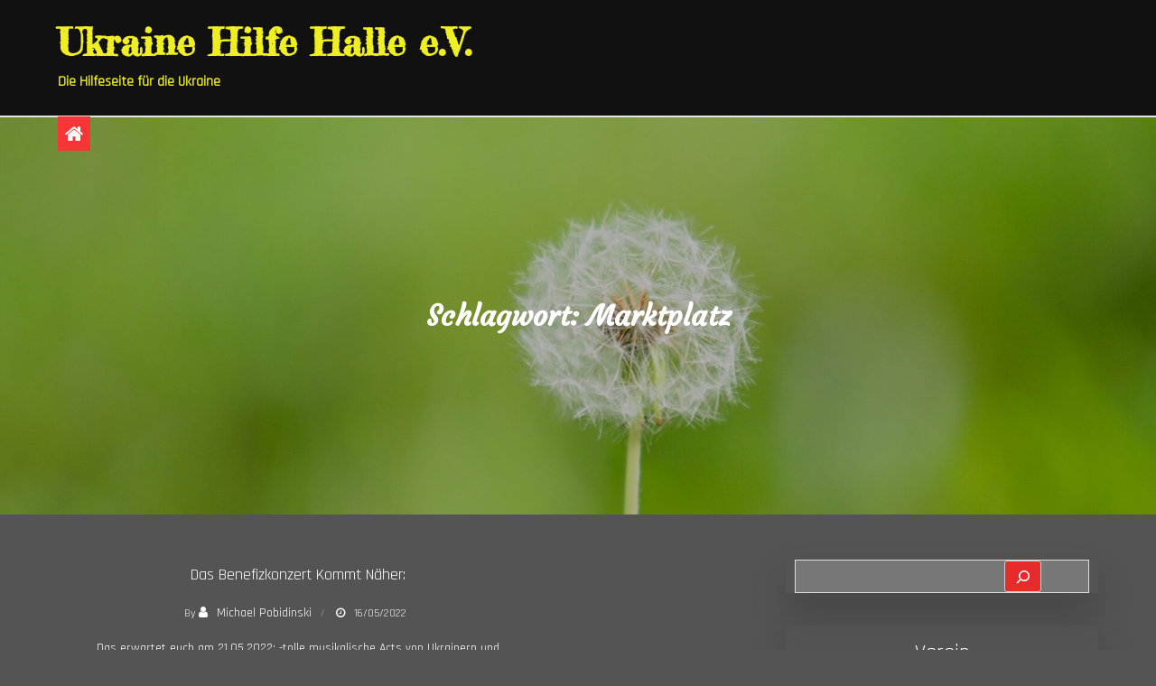

--- FILE ---
content_type: text/css
request_url: https://ukraine-hilfe-halle.de/wp-content/themes/presazine-magazine/style.css?ver=6.9
body_size: 3214
content:
/*
Theme Name: Presazine Magazine
Theme URI: http://sensationaltheme.com/downloads/presazine-magazine-free/
Template: presazine
Author: Sensational Theme
Author URI: http://sensationaltheme.com/
Description: Presazine Magazine is a modern WordPress theme that comes with high-quality features and minimal design. The theme is a perfect fit for all kind of blogs and magazine such as food blogs, travel journals, personal blogs, magazine, many more. Presazine Magazine is a fully responsive design that always remains mobile-friendly and will render perfectly on all devices. You also get support for custom headers, two column layout, full-width layout, and tons of easy customization options.
Version: 1.0.0
Tested up to: 6.1
Requires PHP: 5.6
Text Domain: presazine-magazine
License: GNU General Public License v3 or later
License URI: http://www.gnu.org/licenses/gpl-3.0.html
Tags: translation-ready, custom-background, theme-options, custom-menu, threaded-comments, featured-images, footer-widgets, editor-style, right-sidebar, full-width-template, two-columns, grid-layout, custom-colors, custom-header, custom-logo, featured-image-header, blog, entertainment

This theme, like WordPress, is licensed under the GPL.
Use it to make something cool, have fun, and share what you've learned with others.

Presazine Magazine is based on Underscores http://underscores.me/, (C) 2012-2016 Automattic, Inc.
Underscores is distributed under the terms of the GNU GPL v2 or later.
*/

.main-navigation ul.nav-menu > li > a{
	font-family: 'Muli', sans-serif;
	font-size: 16px;
}

h1,
h2,
h3,
h4,
h5,
h6 {
    clear: both;
    color: #333;
    margin: 16px 0; 
    line-height: 1.3;
    font-weight: 400;
    font-family: 'Rajdhani', sans-serif;
}
body{
	font-family: 'Rajdhani', sans-serif;
}
.entry-title{
	font-weight: 400 !important;
}
#top-bar,
.header-two .site-menu nav{
	background-color: #e52b2b;
}
#galleryview {
  padding: 60px 0 0px;
}
#mustread {
  padding: 60px 0;
}

.site-info,
#respond input[type="submit"],
.site-menu .top-search form.search-form input, 
.menu-toggle span,
.post-navigation a:hover, 
.posts-navigation a:hover,
.post-navigation a:focus, 
.posts-navigation a:focus,
.pagination .page-numbers.prev:hover, 
.pagination .page-numbers.next:hover,
.pagination .page-numbers.prev:focus, 
.pagination .page-numbers.next:focus,
.pagination .page-numbers.current,
.pagination .page-numbers:hover,
.pagination .page-numbers:focus,
.widget_search form.search-form button.search-submit,
.jetpack_subscription_widget input[type="submit"]:hover,
.jetpack_subscription_widget input[type="submit"]:focus,
input[type="submit"],
.wpcf7 input[type="submit"],
#secondary .jetpack_subscription_widget input[type="submit"]:hover,
#secondary .jetpack_subscription_widget input[type="submit"]:focus,
.tags-links a:hover,
.tags-links a:focus,
.reply a,
.reply a:hover:before,
.reply a:focus:before,
.btn,
.slick-dots li.slick-active button:before,
#featured-slider .content-overlay .separator,
#about .slick-dots li.slick-active button::before,
.more-link,
#colophon .widget_search form.search-form button.search-submit,
.slick-dots li.slick-active button:before,
#project .slick-dots li.slick-active button:before,
.team-section .position::before,
#features article .icon-container a,
#testimonial .slick-dots li.slick-active button:before,
.main-navigation ul ul li:hover > a,
#details ul.tabs li.active a:hover, 
#details ul.tabs li.active a, 
.slider-box,
.moivng-ball,
#newsfeatured .cat-links a,
.slick-prev:hover,
.slick-next:hover,
.slick-prev:focus,
.slick-next:focus,
#pricing article:nth-child(2n) .price-table-wrapper,
#pricing article:nth-child(3n) .btn,
#pricing article:nth-child(n) .btn,
#pricing article:nth-child(n) .btn,
.home-normal-magazine .section-title, 
.home-magazine .section-title,
.posts-tabs-widget .post-tabs-wrapper .post-tabs-head .post-tabs li a,
.posts-tabs-widget .post-tabs-wrapper .post-tabs-head .post-tabs li a:hover,
.posts-tabs-widget .post-tabs-wrapper .post-tabs-head .post-tabs li a:focus,
.wp-block-search__button,
.header-three.home-normal-magazine .site-menu nav
{
    background-color: #e52b2b;
}
a:hover,
.entry-title a:hover,
.entry-title a:focus,
.site-title a:hover,
.site-title a:focus,
.main-navigation ul.nav-menu > li:hover > a,
.main-navigation ul.nav-menu > li:focus > a,
.main-navigation ul.nav-menu .current-menu-item > a,
.menu-item a:focus,
button.dropdown-toggle:focus,
.featured-content-wrapper a:focus,
.menu-toggle i,
button.dropdown-toggle .fa,
.pagination .page-numbers,
.pagination .page-numbers.dots:hover,
.pagination .page-numbers.dots:focus,
.pagination .page-numbers.prev,
.pagination .page-numbers.next,
#secondary a:hover,
#secondary a:focus,
.widget_popular_post h3 a:hover,
.widget_popular_post h3 a:focus,
.widget_popular_post a:hover time,
.widget_popular_post a:focus time,
.widget_latest_post h3 a:hover,
.widget_latest_post h3 a:focus,
.widget_latest_post a:hover time,
.widget_latest_post a:focus time,
.page-header small,
.entry-meta a:hover,
.entry-meta a:focus,
.tags-links a,
.comment-meta .url:hover,
.comment-meta .url:focus,
.comment-metadata a,
.comment-metadata a time,
#featured-slider .entry-meta .cat-links a,
.image-overlay.featured-content-wrapper .entry-title:hover,
.image-overlay.featured-content-wrapper a:focus .entry-title,
.content-overlay.featured-content-wrapper .entry-title:hover,
.content-overlay.featured-content-wrapper a:focus .entry-title,
#about article .entry-title a:hover,
#about article .entry-title a:focus,
#blog .entry-title a:hover,
#blog .entry-title a:focus,
.entry-meta .cat-links a,
.blog-posts-wrapper .comments-link a:hover,
.blog-posts-wrapper .comments-link a:focus,
.blog-posts-wrapper .entry-title a:hover,
.about-two #about .entry-meta .cat-links a,
.cat-links a,
.cat-links::before,
.btn-transparent,
#services .icon-container i,
#services .services-item-wrapper:hover .entry-title a,
#services .services-item-wrapper:hover .icon-container i,
#services .icon-container a:hover,
#services .icon-container a:focus,
#services .entry-title a:hover,
#services .entry-title a:focus,
#details .entry-title a:hover,
#details .entry-title a:focus,
.project-slider .entry-title a:hover,
.project-slider .entry-title a:focus,
#project .btn,
.team-section .entry-title a:hover,
.team-section .entry-title a:focus,
#features .section-subtitle,
#features .features-item-wrapper:hover a,
#features .entry-title a:hover,
#features .entry-title a:focus,
#contact ul.contact-address li a:hover,
.testimonial-slider .entry-title a:hover,
.testimonial-slider .entry-title a:focus,
#testimonial .btn,
.project-slider .slick-prev::before,
.project-slider .slick-next::before,
.testimonial-slider .slick-prev::before, 
.testimonial-slider .slick-next::before,
#details .section-title a:hover, 
#details .section-title a:focus, 
#details .entry-title a:hover, 
#details .entry-title a:focus,
#details .portfolio-content::before,
ul.tabs li a:hover,
#portfolio .entry-title a:hover, 
#portfolio .entry-title a:focus,
#details .entry-details-title a:hover, 
#details .entry-details-title a:focus,
#portfolio ul.tabs li.active a,
#portfolio ul.tabs li a:hover,
.dark-layout #site-navigation.main-navigation ul.nav-menu .current-menu-item > a,
.dark-layout #secondary a:hover,
.dark-layout #secondary a:focus,
.dark-layout a:hover,
.dark-layout a:focus,
#secondary .popular-news article .entry-meta a,
#secondary .sidebar-popular-news .entry-meta a,
#travel .entry-title a:hover,
#travel .entry-title a:focus,
#recent .entry-title a:hover,
#recent .entry-title a:focus,
#mustread .entry-title a:hover,
#mustread .entry-title a:focus,
.default-trending #trending a:hover, 
.default-trending #trending a:focus, 
#trending article .entry-title a:hover, 
#trending article .entry-title a:focus,
#hero a:hover,
#hero a:focus,
#galleryview .entry-title a:hover, 
#galleryview .entry-title a:focus,
.categorynews-wrapper .view-all::after,
#categorynews .categorynews-wrapper article h2 a:hover,
#categorynews .categorynews-wrapper article h2 a:focus,
#pricing article .price-icon-container,
#pricing article:nth-child(n) .price,
.entry-content a:hover,
.blog-posts-wrapper .entry-title a:hover, 
.blog-posts-wrapper .entry-title a:focus,
#jp-relatedposts .jp-relatedposts-items .jp-relatedposts-post .jp-relatedposts-post-title a:hover,
.dark-layout #portfolio ul.tabs li.active a, 
.dark-layout #portfolio ul.tabs li a:hover, 
.dark-layout #site-navigation.main-navigation ul.nav-menu .current-menu-item > a, 
.dark-layout #secondary a:hover, 
.dark-layout #secondary a:focus, 
.dark-layout a:hover, .dark-layout a:focus,
.menu-hover-3 .main-navigation ul.nav-menu > li.menu-item-has-children:hover:after
{
	color: #e52b2b;
} 
.entry-title a:hover,
.entry-title a:focus,
.menu-hover-2 .main-navigation ul.nav-menu > li > a
{
	--c: #e52b2b;
}
.main-navigation ul#primary-menu li:hover > svg,
.main-navigation ul#primary-menu li:focus > svg,
.main-navigation li.menu-item-has-children:hover > a > svg,
.main-navigation li.menu-item-has-children > a:hover > svg,
.main-navigation li.menu-item-has-children > a:focus > svg,
.main-navigation ul#primary-menu > li.current-menu-item > a > svg,
.navigation.post-navigation a:hover svg,
.navigation.posts-navigation a:hover svg,
.navigation.post-navigation a:focus svg,
.navigation.posts-navigation a:focus svg,
.widget_search form.search-form button.search-submit:hover svg,
.widget_search form.search-form button.search-submit:focus svg,
.featured-content-wrapper .btn:hover .more-icon svg, 
.featured-content-wrapper .btn:focus .more-icon svg,
#call-to-action .btn:hover .more-icon svg, 
#call-to-action .btn:focus .more-icon svg,
.main-navigation li.search-menu a:hover svg,
.main-navigation li.search-menu a.search-active:hover svg,
.main-navigation ul#primary-menu li.search-menu:hover > a.search-active svg {
    fill: #e52b2b;
}
#respond input[type="submit"],
.pagination .page-numbers,
.pagination .page-numbers.dots:hover,
.pagination .page-numbers.dots:focus,
.pagination .page-numbers.current,
.pagination .page-numbers:hover,
.pagination .page-numbers:focus,
.pagination .page-numbers.prev,
.pagination .page-numbers.next,
.pagination .page-numbers.prev:hover, 
.pagination .page-numbers.next:hover,
.pagination .page-numbers.prev:focus, 
.pagination .page-numbers.next:focus,
.widget_search form.search-form input[type="search"]:focus,
input[type="text"],
input[type="email"],
input[type="url"],
input[type="password"],
input[type="search"],
input[type="number"],
input[type="tel"],
input[type="range"],
input[type="date"],
input[type="month"],
input[type="week"],
input[type="time"],
input[type="datetime"],
input[type="datetime-local"],
input[type="color"],
textarea,
input[type="submit"],
.wpcf7 input[type="submit"],
.tags-links a,.tags-links a:hover,
.tags-links a:focus,
.reply a,
.btn,
.more-link,
.btn-transparent,
#pricing article:nth-child(3n) .btn,
.menu-hover-3 .main-navigation ul.nav-menu > li > a::before,
.menu-hover-3 .main-navigation ul.nav-menu > li > a:after
{
	border-color: #e52b2b;
}
.menu-toggle:focus, button.dropdown-toggle:focus, 
.featured-content-wrapper a:focus, 
.slick-dots li:focus button:focus {
  outline: dotted !important;
  color: #e52b2b;
}
.navigation ul.nav-menu > li:hover > a, 
.header-three .main-navigation ul.nav-menu .current-menu-item > a:hover {
  text-shadow: 1px 1px #fff;
  -webkit-text-stroke: 0.5px #fff;
}
.main-navigation ul.nav-menu .current-menu-item > a{
  text-shadow: 1px 1px #fff;
  -webkit-text-stroke: 0.5px #fff;
  background-color: rgba(0, 0, 0, 0.1);
  color: #fff;
}
#services .featured-image {
  max-width: 100px;
  margin-right: auto;
  margin-left: auto;
  margin-bottom: 15px;
}
#services .services-item-wrapper .featured-image img{
  width: 100px;
  height: 100px;
  margin-right: auto;
  margin-left: auto;
  border-radius: 50%;
}
.home-magazine #message{
	background-color: #fff;
}
.home-magazine #services .services-item-wrapper{
	padding: 30px 20px 20px;
}
.home-magazine #services{
	background-color: #f9f9f9;
}
.home-magazine #message .entry-title{
	font-size: 32px;
}
#featured-slider button.slick-arrow{
	background-color: rgba(0, 0, 0, 0.5);
}
.header-three .main-navigation ul.nav-menu .current-menu-item > a,
.wp-block-search__button{
	color: #fff !important;
}
#headlines {
  padding: 20px 0 0;
}
#ads {
  padding-bottom: 20px;
}
.home-normal-magazine #travel.page-section {
  padding: 40px 0 20px;
}

#featured-slider button.slick-arrow:focus,
#featured-slider button.slick-arrow:hover{
	background-color: #e52b2b;
}

.home-magazine .testimonial-slider article{
	padding-bottom: 30px;
}
.dark-layout #secondary .widget{
	background-color: transparent !important;
}
.dark-layout .posts-navigation a:hover{
	background-color: #e52b2b;
}
.dark-layout .posts-navigation a,
.dark-layout .wp-block-search__input,
.dark-layout .wp-block-search__inside-wrapper{
	background-color: #777;
}
@media screen and (min-width: 992px) {
	#cta .section-title {
	  font-size: 42px;
	  text-align: center;
	  line-height: 1.4;
	  margin-bottom: 15px;
	}
	#cta p{
		line-height: 1.5;
		margin-bottom: 20px;
	}
}

@media screen and (min-width: 1200px){
	.default-slider #featured-slider article {
		padding: 200px 0;
	}
}
@media screen and (min-width: 1600px){
	.default-slider #featured-slider article {
		padding: 260px 0;
	}
}